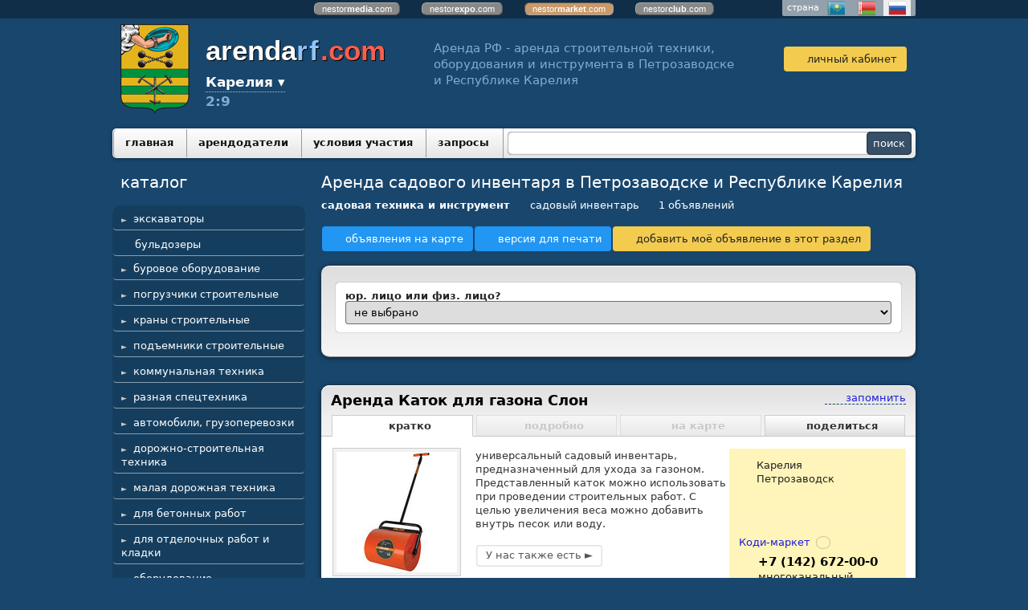

--- FILE ---
content_type: text/html; charset=utf-8
request_url: https://petrozavodsk.arendarf.com/index.pl?act=PRODUCTS&subj=sadovyj+inventarw
body_size: 10419
content:
<!DOCTYPE html>
<html lang=ru><head><meta charset="UTF-8">
<title>Аренда садового инвентаря в Петрозаводске и Республике Карелия </title>
<meta name=description content="Аренда в Петрозаводске и Республике Карелия">

<meta name=viewport content="width=device-width, initial-scale=1.0">
<link rel='shortcut icon' href=favicon.ico?v=16b9>
<link href=style.css?v=a85c rel=stylesheet>
<script src=js.js?v=6712 onload="window.ajax2({url:'index.pl?act=PERF&c='+window.perftest()+'&a='+window.detect()})" onerror="Sentry.captureException(new Error(`failed to load js.js`));"></script>
<base target="_self"><link rel=preconnect href=https://core.nestormedia.com/><link rel=canonical href="https://petrozavodsk.arendarf.com/index.pl?act=PRODUCTS&amp;subj=sadovyj+inventarw"><style>
:root {
--shop_img_width:px;
--P:#818fc5;
--P100:hsl(228 37% 100%); --onP100:#000;
--P99:hsl(228 37% 99%); --onP99:#000;
--P98:hsl(228 37% 98%); --onP98:#000;
--P97:hsl(228 37% 97%); --onP97:#000;
--P96:hsl(228 37% 96%); --onP96:#000;
--P95:hsl(228 37% 95%); --onP95:#000;
--P94:hsl(228 37% 94%); --onP94:#000;
--P93:hsl(228 37% 93%); --onP93:#000;
--P92:hsl(228 37% 92%); --onP92:#000;
--P91:hsl(228 37% 91%); --onP91:#000;
--P90:hsl(228 37% 90%); --onP90:#000;
--P89:hsl(228 37% 89%); --onP89:#000;
--P88:hsl(228 37% 88%); --onP88:#000;
--P87:hsl(228 37% 87%); --onP87:#000;
--P86:hsl(228 37% 86%); --onP86:#000;
--P85:hsl(228 37% 85%); --onP85:#000;
--P84:hsl(228 37% 84%); --onP84:#000;
--P83:hsl(228 37% 83%); --onP83:#000;
--P82:hsl(228 37% 82%); --onP82:#000;
--P81:hsl(228 37% 81%); --onP81:#000;
--P80:hsl(228 37% 80%); --onP80:#000;
--P79:hsl(228 37% 79%); --onP79:#000;
--P78:hsl(228 37% 78%); --onP78:#000;
--P77:hsl(228 37% 77%); --onP77:#000;
--P76:hsl(228 37% 76%); --onP76:#000;
--P75:hsl(228 37% 75%); --onP75:#000;
--P74:hsl(228 37% 74%); --onP74:#000;
--P73:hsl(228 37% 73%); --onP73:#000;
--P72:hsl(228 37% 72%); --onP72:#000;
--P71:hsl(228 37% 71%); --onP71:#000;
--P70:hsl(228 37% 70%); --onP70:#000;
--P69:hsl(228 37% 69%); --onP69:#000;
--P68:hsl(228 37% 68%); --onP68:#000;
--P67:hsl(228 37% 67%); --onP67:#000;
--P66:hsl(228 37% 66%); --onP66:#000;
--P65:hsl(228 37% 65%); --onP65:#000;
--P64:hsl(228 37% 64%); --onP64:#000;
--P63:hsl(228 37% 63%); --onP63:#000;
--P62:hsl(228 37% 62%); --onP62:#000;
--P61:hsl(228 37% 61%); --onP61:#000;
--P60:hsl(228 37% 60%); --onP60:#fff;
--P59:hsl(228 37% 59%); --onP59:#fff;
--P58:hsl(228 37% 58%); --onP58:#fff;
--P57:hsl(228 37% 57%); --onP57:#fff;
--P56:hsl(228 37% 56%); --onP56:#fff;
--P55:hsl(228 37% 55%); --onP55:#fff;
--P54:hsl(228 37% 54%); --onP54:#fff;
--P53:hsl(228 37% 53%); --onP53:#fff;
--P52:hsl(228 37% 52%); --onP52:#fff;
--P51:hsl(228 37% 51%); --onP51:#fff;
--P50:hsl(228 37% 50%); --onP50:#fff;
--P49:hsl(228 37% 49%); --onP49:#fff;
--P48:hsl(228 37% 48%); --onP48:#fff;
--P47:hsl(228 37% 47%); --onP47:#fff;
--P46:hsl(228 37% 46%); --onP46:#fff;
--P45:hsl(228 37% 45%); --onP45:#fff;
--P44:hsl(228 37% 44%); --onP44:#fff;
--P43:hsl(228 37% 43%); --onP43:#fff;
--P42:hsl(228 37% 42%); --onP42:#fff;
--P41:hsl(228 37% 41%); --onP41:#fff;
--P40:hsl(228 37% 40%); --onP40:#fff;
--P39:hsl(228 37% 39%); --onP39:#fff;
--P38:hsl(228 37% 38%); --onP38:#fff;
--P37:hsl(228 37% 37%); --onP37:#fff;
--P36:hsl(228 37% 36%); --onP36:#fff;
--P35:hsl(228 37% 35%); --onP35:#fff;
--P34:hsl(228 37% 34%); --onP34:#fff;
--P33:hsl(228 37% 33%); --onP33:#fff;
--P32:hsl(228 37% 32%); --onP32:#fff;
--P31:hsl(228 37% 31%); --onP31:#fff;
--P30:hsl(228 37% 30%); --onP30:#fff;
--P29:hsl(228 37% 29%); --onP29:#fff;
--P28:hsl(228 37% 28%); --onP28:#fff;
--P27:hsl(228 37% 27%); --onP27:#fff;
--P26:hsl(228 37% 26%); --onP26:#fff;
--P25:hsl(228 37% 25%); --onP25:#fff;
--P24:hsl(228 37% 24%); --onP24:#fff;
--P23:hsl(228 37% 23%); --onP23:#fff;
--P22:hsl(228 37% 22%); --onP22:#fff;
--P21:hsl(228 37% 21%); --onP21:#fff;
--P20:hsl(228 37% 20%); --onP20:#fff;
--P19:hsl(228 37% 19%); --onP19:#fff;
--P18:hsl(228 37% 18%); --onP18:#fff;
--P17:hsl(228 37% 17%); --onP17:#fff;
--P16:hsl(228 37% 16%); --onP16:#fff;
--P15:hsl(228 37% 15%); --onP15:#fff;
--P14:hsl(228 37% 14%); --onP14:#fff;
--P13:hsl(228 37% 13%); --onP13:#fff;
--P12:hsl(228 37% 12%); --onP12:#fff;
--P11:hsl(228 37% 11%); --onP11:#fff;
--P10:hsl(228 37% 10%); --onP10:#fff;
--P9:hsl(228 37% 9%); --onP9:#fff;
--P8:hsl(228 37% 8%); --onP8:#fff;
--P7:hsl(228 37% 7%); --onP7:#fff;
--P6:hsl(228 37% 6%); --onP6:#fff;
--P5:hsl(228 37% 5%); --onP5:#fff;
--P4:hsl(228 37% 4%); --onP4:#fff;
--P3:hsl(228 37% 3%); --onP3:#fff;
--P2:hsl(228 37% 2%); --onP2:#fff;
--P1:hsl(228 37% 1%); --onP1:#fff;
--P0:hsl(228 37% 0%); --onP0:#fff;
--S:#000000;
--S100:hsl(0 0% 100%); --onS100:#000;
--S99:hsl(0 0% 99%); --onS99:#000;
--S98:hsl(0 0% 98%); --onS98:#000;
--S97:hsl(0 0% 97%); --onS97:#000;
--S96:hsl(0 0% 96%); --onS96:#000;
--S95:hsl(0 0% 95%); --onS95:#000;
--S94:hsl(0 0% 94%); --onS94:#000;
--S93:hsl(0 0% 93%); --onS93:#000;
--S92:hsl(0 0% 92%); --onS92:#000;
--S91:hsl(0 0% 91%); --onS91:#000;
--S90:hsl(0 0% 90%); --onS90:#000;
--S89:hsl(0 0% 89%); --onS89:#000;
--S88:hsl(0 0% 88%); --onS88:#000;
--S87:hsl(0 0% 87%); --onS87:#000;
--S86:hsl(0 0% 86%); --onS86:#000;
--S85:hsl(0 0% 85%); --onS85:#000;
--S84:hsl(0 0% 84%); --onS84:#000;
--S83:hsl(0 0% 83%); --onS83:#000;
--S82:hsl(0 0% 82%); --onS82:#000;
--S81:hsl(0 0% 81%); --onS81:#000;
--S80:hsl(0 0% 80%); --onS80:#000;
--S79:hsl(0 0% 79%); --onS79:#000;
--S78:hsl(0 0% 78%); --onS78:#000;
--S77:hsl(0 0% 77%); --onS77:#000;
--S76:hsl(0 0% 76%); --onS76:#000;
--S75:hsl(0 0% 75%); --onS75:#000;
--S74:hsl(0 0% 74%); --onS74:#000;
--S73:hsl(0 0% 73%); --onS73:#000;
--S72:hsl(0 0% 72%); --onS72:#000;
--S71:hsl(0 0% 71%); --onS71:#000;
--S70:hsl(0 0% 70%); --onS70:#000;
--S69:hsl(0 0% 69%); --onS69:#000;
--S68:hsl(0 0% 68%); --onS68:#000;
--S67:hsl(0 0% 67%); --onS67:#000;
--S66:hsl(0 0% 66%); --onS66:#000;
--S65:hsl(0 0% 65%); --onS65:#000;
--S64:hsl(0 0% 64%); --onS64:#000;
--S63:hsl(0 0% 63%); --onS63:#000;
--S62:hsl(0 0% 62%); --onS62:#000;
--S61:hsl(0 0% 61%); --onS61:#000;
--S60:hsl(0 0% 60%); --onS60:#fff;
--S59:hsl(0 0% 59%); --onS59:#fff;
--S58:hsl(0 0% 58%); --onS58:#fff;
--S57:hsl(0 0% 57%); --onS57:#fff;
--S56:hsl(0 0% 56%); --onS56:#fff;
--S55:hsl(0 0% 55%); --onS55:#fff;
--S54:hsl(0 0% 54%); --onS54:#fff;
--S53:hsl(0 0% 53%); --onS53:#fff;
--S52:hsl(0 0% 52%); --onS52:#fff;
--S51:hsl(0 0% 51%); --onS51:#fff;
--S50:hsl(0 0% 50%); --onS50:#fff;
--S49:hsl(0 0% 49%); --onS49:#fff;
--S48:hsl(0 0% 48%); --onS48:#fff;
--S47:hsl(0 0% 47%); --onS47:#fff;
--S46:hsl(0 0% 46%); --onS46:#fff;
--S45:hsl(0 0% 45%); --onS45:#fff;
--S44:hsl(0 0% 44%); --onS44:#fff;
--S43:hsl(0 0% 43%); --onS43:#fff;
--S42:hsl(0 0% 42%); --onS42:#fff;
--S41:hsl(0 0% 41%); --onS41:#fff;
--S40:hsl(0 0% 40%); --onS40:#fff;
--S39:hsl(0 0% 39%); --onS39:#fff;
--S38:hsl(0 0% 38%); --onS38:#fff;
--S37:hsl(0 0% 37%); --onS37:#fff;
--S36:hsl(0 0% 36%); --onS36:#fff;
--S35:hsl(0 0% 35%); --onS35:#fff;
--S34:hsl(0 0% 34%); --onS34:#fff;
--S33:hsl(0 0% 33%); --onS33:#fff;
--S32:hsl(0 0% 32%); --onS32:#fff;
--S31:hsl(0 0% 31%); --onS31:#fff;
--S30:hsl(0 0% 30%); --onS30:#fff;
--S29:hsl(0 0% 29%); --onS29:#fff;
--S28:hsl(0 0% 28%); --onS28:#fff;
--S27:hsl(0 0% 27%); --onS27:#fff;
--S26:hsl(0 0% 26%); --onS26:#fff;
--S25:hsl(0 0% 25%); --onS25:#fff;
--S24:hsl(0 0% 24%); --onS24:#fff;
--S23:hsl(0 0% 23%); --onS23:#fff;
--S22:hsl(0 0% 22%); --onS22:#fff;
--S21:hsl(0 0% 21%); --onS21:#fff;
--S20:hsl(0 0% 20%); --onS20:#fff;
--S19:hsl(0 0% 19%); --onS19:#fff;
--S18:hsl(0 0% 18%); --onS18:#fff;
--S17:hsl(0 0% 17%); --onS17:#fff;
--S16:hsl(0 0% 16%); --onS16:#fff;
--S15:hsl(0 0% 15%); --onS15:#fff;
--S14:hsl(0 0% 14%); --onS14:#fff;
--S13:hsl(0 0% 13%); --onS13:#fff;
--S12:hsl(0 0% 12%); --onS12:#fff;
--S11:hsl(0 0% 11%); --onS11:#fff;
--S10:hsl(0 0% 10%); --onS10:#fff;
--S9:hsl(0 0% 9%); --onS9:#fff;
--S8:hsl(0 0% 8%); --onS8:#fff;
--S7:hsl(0 0% 7%); --onS7:#fff;
--S6:hsl(0 0% 6%); --onS6:#fff;
--S5:hsl(0 0% 5%); --onS5:#fff;
--S4:hsl(0 0% 4%); --onS4:#fff;
--S3:hsl(0 0% 3%); --onS3:#fff;
--S2:hsl(0 0% 2%); --onS2:#fff;
--S1:hsl(0 0% 1%); --onS1:#fff;
--S0:hsl(0 0% 0%); --onS0:#fff;
--N:#bbbcda;
--N100:hsl(238 30% 100%); --onN100:#000;
--N99:hsl(238 30% 99%); --onN99:#000;
--N98:hsl(238 30% 98%); --onN98:#000;
--N97:hsl(238 30% 97%); --onN97:#000;
--N96:hsl(238 30% 96%); --onN96:#000;
--N95:hsl(238 30% 95%); --onN95:#000;
--N94:hsl(238 30% 94%); --onN94:#000;
--N93:hsl(238 30% 93%); --onN93:#000;
--N92:hsl(238 30% 92%); --onN92:#000;
--N91:hsl(238 30% 91%); --onN91:#000;
--N90:hsl(238 30% 90%); --onN90:#000;
--N89:hsl(238 30% 89%); --onN89:#000;
--N88:hsl(238 30% 88%); --onN88:#000;
--N87:hsl(238 30% 87%); --onN87:#000;
--N86:hsl(238 30% 86%); --onN86:#000;
--N85:hsl(238 30% 85%); --onN85:#000;
--N84:hsl(238 30% 84%); --onN84:#000;
--N83:hsl(238 30% 83%); --onN83:#000;
--N82:hsl(238 30% 82%); --onN82:#000;
--N81:hsl(238 30% 81%); --onN81:#000;
--N80:hsl(238 30% 80%); --onN80:#000;
--N79:hsl(238 30% 79%); --onN79:#000;
--N78:hsl(238 30% 78%); --onN78:#000;
--N77:hsl(238 30% 77%); --onN77:#000;
--N76:hsl(238 30% 76%); --onN76:#000;
--N75:hsl(238 30% 75%); --onN75:#000;
--N74:hsl(238 30% 74%); --onN74:#000;
--N73:hsl(238 30% 73%); --onN73:#000;
--N72:hsl(238 30% 72%); --onN72:#000;
--N71:hsl(238 30% 71%); --onN71:#000;
--N70:hsl(238 30% 70%); --onN70:#000;
--N69:hsl(238 30% 69%); --onN69:#000;
--N68:hsl(238 30% 68%); --onN68:#000;
--N67:hsl(238 30% 67%); --onN67:#000;
--N66:hsl(238 30% 66%); --onN66:#000;
--N65:hsl(238 30% 65%); --onN65:#000;
--N64:hsl(238 30% 64%); --onN64:#000;
--N63:hsl(238 30% 63%); --onN63:#000;
--N62:hsl(238 30% 62%); --onN62:#000;
--N61:hsl(238 30% 61%); --onN61:#000;
--N60:hsl(238 30% 60%); --onN60:#fff;
--N59:hsl(238 30% 59%); --onN59:#fff;
--N58:hsl(238 30% 58%); --onN58:#fff;
--N57:hsl(238 30% 57%); --onN57:#fff;
--N56:hsl(238 30% 56%); --onN56:#fff;
--N55:hsl(238 30% 55%); --onN55:#fff;
--N54:hsl(238 30% 54%); --onN54:#fff;
--N53:hsl(238 30% 53%); --onN53:#fff;
--N52:hsl(238 30% 52%); --onN52:#fff;
--N51:hsl(238 30% 51%); --onN51:#fff;
--N50:hsl(238 30% 50%); --onN50:#fff;
--N49:hsl(238 30% 49%); --onN49:#fff;
--N48:hsl(238 30% 48%); --onN48:#fff;
--N47:hsl(238 30% 47%); --onN47:#fff;
--N46:hsl(238 30% 46%); --onN46:#fff;
--N45:hsl(238 30% 45%); --onN45:#fff;
--N44:hsl(238 30% 44%); --onN44:#fff;
--N43:hsl(238 30% 43%); --onN43:#fff;
--N42:hsl(238 30% 42%); --onN42:#fff;
--N41:hsl(238 30% 41%); --onN41:#fff;
--N40:hsl(238 30% 40%); --onN40:#fff;
--N39:hsl(238 30% 39%); --onN39:#fff;
--N38:hsl(238 30% 38%); --onN38:#fff;
--N37:hsl(238 30% 37%); --onN37:#fff;
--N36:hsl(238 30% 36%); --onN36:#fff;
--N35:hsl(238 30% 35%); --onN35:#fff;
--N34:hsl(238 30% 34%); --onN34:#fff;
--N33:hsl(238 30% 33%); --onN33:#fff;
--N32:hsl(238 30% 32%); --onN32:#fff;
--N31:hsl(238 30% 31%); --onN31:#fff;
--N30:hsl(238 30% 30%); --onN30:#fff;
--N29:hsl(238 30% 29%); --onN29:#fff;
--N28:hsl(238 30% 28%); --onN28:#fff;
--N27:hsl(238 30% 27%); --onN27:#fff;
--N26:hsl(238 30% 26%); --onN26:#fff;
--N25:hsl(238 30% 25%); --onN25:#fff;
--N24:hsl(238 30% 24%); --onN24:#fff;
--N23:hsl(238 30% 23%); --onN23:#fff;
--N22:hsl(238 30% 22%); --onN22:#fff;
--N21:hsl(238 30% 21%); --onN21:#fff;
--N20:hsl(238 30% 20%); --onN20:#fff;
--N19:hsl(238 30% 19%); --onN19:#fff;
--N18:hsl(238 30% 18%); --onN18:#fff;
--N17:hsl(238 30% 17%); --onN17:#fff;
--N16:hsl(238 30% 16%); --onN16:#fff;
--N15:hsl(238 30% 15%); --onN15:#fff;
--N14:hsl(238 30% 14%); --onN14:#fff;
--N13:hsl(238 30% 13%); --onN13:#fff;
--N12:hsl(238 30% 12%); --onN12:#fff;
--N11:hsl(238 30% 11%); --onN11:#fff;
--N10:hsl(238 30% 10%); --onN10:#fff;
--N9:hsl(238 30% 9%); --onN9:#fff;
--N8:hsl(238 30% 8%); --onN8:#fff;
--N7:hsl(238 30% 7%); --onN7:#fff;
--N6:hsl(238 30% 6%); --onN6:#fff;
--N5:hsl(238 30% 5%); --onN5:#fff;
--N4:hsl(238 30% 4%); --onN4:#fff;
--N3:hsl(238 30% 3%); --onN3:#fff;
--N2:hsl(238 30% 2%); --onN2:#fff;
--N1:hsl(238 30% 1%); --onN1:#fff;
--N0:hsl(238 30% 0%); --onN0:#fff;

}
</style></head>

<body class="coredesktop" id=zz>

<div id=zm>
	<div class=tm-adapt style="padding-left:20px;padding-right:40px" onclick="adaptsw()">x</div>
</div>

<div id=zc><div id=adapt-glass onclick="adaptsw()"></div>
<div class="tm-adapt btn--guest" onclick="adaptsw()">≡ каталог</div>


<style>
.cycle {position:absolute;width:100%}
.cycle,.cycle a  {background:rgba(0,0,0,0.35);font-family:Arial,sans-serif;font-size:8pt;text-align:center;}
.cycle a {display:inline-block;background:#888;border:1px outset #aaa;text-decoration:none;color:#fff;margin:1px 12px 2px 12px;border-radius:6px;padding:0px 9px;}
.cycle a.a,.cycle a.a:hover {border:1px inset #aaa;background:#c9996a !important}
.cycle a:hover {background:#bbb !important;}
@media screen and (max-width: 320px) {.cycle a {width:100%;border-radius:0px;}}
</style>
<div class='cycle adapthide'>
<div style="padding:2px 0px 2px 0px;">
<a href=http://nestormedia.com/>nestor<b>media</b>.com</a>
<a href=http://nestorexpo.com/> nestor<b>expo</b>.com</a>
<a href=http://nestormarket.com/ class=a>nestor<b>market</b>.com</a>
<a href=http://nestorclub.com/>nestor<b>club</b>.com</a>
</div></div>

<div class=width><div class=countryswitch>страна
<a href=http://arendakz.com/><div class=countryswitch-flag style="background-position:-72px 0" alt='Казахстан'></div></a>
<a href=http://belarenda.com/><div class=countryswitch-flag alt='Беларусь'></div></a>
<a href=http://arendarf.com/  class=active><div class=countryswitch-flag style="background-position:-48px " alt='Россия'></div></a>
</div></div>


<div class=width style=overflow:visible>
<div class=head>
<!-- <div style=position:relative><img src=img/newyear/c10.png?v=41d3 style=position:absolute;left:0;transform:translate(-120%,-7px)></div> -->

<div class=head__emblem style="flex:0 1 auto"><a href=/ class=dn><img class=regionemblem src=img/emblem/petrozavodsk.png?ver=7></a></div>

<div class=head__item id=head__logo style="flex:0 1 auto;">
<a href=/ class=dn>
<div style='text-shadow:1px 1px 0px #000, 0 0 0px #000;'>
<span style="font-weight:bold;font-family:Arial;font-size:26pt;color:#fff;">arenda<span style=color:#8dc5ff;letter-spacing:2px;>rf</span><span style=color:#f9604c>.com</span></span>
</div>
</a>

<div class=head__regionsw>
<div class=regionsw>
<div class=regionsw__screen></div>
<div class=regionsw__dropdown>
Карелия ▾
<div class=regionsw__list><a class=regionsw__listitem href=https://arendarf.com/?redir=1>вся Россия</a><a class=regionsw__listitem href=https://majkop.arendarf.com/?redir=1>Адыгея</a><a class=regionsw__listitem href=https://gornoaltaysk.arendarf.com/?redir=1>Алтай</a><a class=regionsw__listitem href=https://barnaul.arendarf.com/?redir=1>Алтайский край</a><a class=regionsw__listitem href=https://amur.arendarf.com/?redir=1>Амурская область</a><a class=regionsw__listitem href=https://arhangelsk.arendarf.com/?redir=1>Архангельская область</a><a class=regionsw__listitem href=https://astrahan.arendarf.com/?redir=1>Астраханская область</a><a class=regionsw__listitem href=https://ufa.arendarf.com/?redir=1>Башкортостан</a><a class=regionsw__listitem href=https://belgorod.arendarf.com/?redir=1>Белгородская область</a><a class=regionsw__listitem href=https://bryansk.arendarf.com/?redir=1>Брянская область</a><a class=regionsw__listitem href=https://ulan-ude.arendarf.com/?redir=1>Бурятия</a><a class=regionsw__listitem href=https://vladimir.arendarf.com/?redir=1>Владимирская область</a><a class=regionsw__listitem href=https://volgograd.arendarf.com/?redir=1>Волгоградская область</a><a class=regionsw__listitem href=https://vologda.arendarf.com/?redir=1>Вологодская область</a><a class=regionsw__listitem href=https://voronezh.arendarf.com/?redir=1>Воронежская область</a><a class=regionsw__listitem href=https://dagestan.arendarf.com/?redir=1>Дагестан</a><a class=regionsw__listitem href=https://chita.arendarf.com/?redir=1>Забайкальский край</a><a class=regionsw__listitem href=https://ivanovo.arendarf.com/?redir=1>Ивановская область</a><a class=regionsw__listitem href=https://irkutsk.arendarf.com/?redir=1>Иркутская область</a><a class=regionsw__listitem href=https://kaliningrad.arendarf.com/?redir=1>Калининградская область</a><a class=regionsw__listitem href=https://elista.arendarf.com/?redir=1>Калмыкия</a><a class=regionsw__listitem href=https://kaluga.arendarf.com/?redir=1>Калужская область</a><a class=regionsw__listitem href=https://kamchatka.arendarf.com/?redir=1>Камчатский край</a><a class=regionsw__listitem href=https://petrozavodsk.arendarf.com/?redir=1>Карелия</a><a class=regionsw__listitem href=https://kemerovo.arendarf.com/?redir=1>Кемеровская область</a><a class=regionsw__listitem href=https://kirov.arendarf.com/?redir=1>Кировская область</a><a class=regionsw__listitem href=https://komi.arendarf.com/?redir=1>Коми</a><a class=regionsw__listitem href=https://kostroma.arendarf.com/?redir=1>Костромская область</a><a class=regionsw__listitem href=https://krasnodar.arendarf.com/?redir=1>Краснодарский край</a><a class=regionsw__listitem href=https://krasnoyarsk.arendarf.com/?redir=1>Красноярский край</a><a class=regionsw__listitem href=https://crimea.arendarf.com/?redir=1>Крым</a><a class=regionsw__listitem href=https://kurgan.arendarf.com/?redir=1>Курганская область</a><a class=regionsw__listitem href=https://kursk.arendarf.com/?redir=1>Курская область</a><a class=regionsw__listitem href=https://spb.arendarf.com/?redir=1>Ленинградская область</a><a class=regionsw__listitem href=https://lipetsk.arendarf.com/?redir=1>Липецкая область</a><a class=regionsw__listitem href=https://magadan.arendarf.com/?redir=1>Магаданская область</a><a class=regionsw__listitem href=https://joshkar-ola.arendarf.com/?redir=1>Марий Эл</a><a class=regionsw__listitem href=https://saransk.arendarf.com/?redir=1>Мордовия</a><a class=regionsw__listitem href=https://msk.arendarf.com/?redir=1>Московская область</a><a class=regionsw__listitem href=https://murmansk.arendarf.com/?redir=1>Мурманская область</a><a class=regionsw__listitem href=https://nnovgorod.arendarf.com/?redir=1>Нижегородская область</a><a class=regionsw__listitem href=https://novgorod.arendarf.com/?redir=1>Новгородская область</a><a class=regionsw__listitem href=https://novosibirsk.arendarf.com/?redir=1>Новосибирская область</a><a class=regionsw__listitem href=https://omsk.arendarf.com/?redir=1>Омская область</a><a class=regionsw__listitem href=https://orenburg.arendarf.com/?redir=1>Оренбургская область</a><a class=regionsw__listitem href=https://orel.arendarf.com/?redir=1>Орловская область</a><a class=regionsw__listitem href=https://penza.arendarf.com/?redir=1>Пензенская область</a><a class=regionsw__listitem href=https://perm.arendarf.com/?redir=1>Пермский край</a><a class=regionsw__listitem href=https://vladivostok.arendarf.com/?redir=1>Приморский край</a><a class=regionsw__listitem href=https://pskov.arendarf.com/?redir=1>Псковская область</a><a class=regionsw__listitem href=https://rostov.arendarf.com/?redir=1>Ростовская область</a><a class=regionsw__listitem href=https://ryazan.arendarf.com/?redir=1>Рязанская область</a><a class=regionsw__listitem href=https://samara.arendarf.com/?redir=1>Самарская область</a><a class=regionsw__listitem href=https://saratov.arendarf.com/?redir=1>Саратовская область</a><a class=regionsw__listitem href=https://sakhalin.arendarf.com/?redir=1>Сахалинская область</a><a class=regionsw__listitem href=https://ekaterinburg.arendarf.com/?redir=1>Свердловская область</a><a class=regionsw__listitem href=https://smolensk.arendarf.com/?redir=1>Смоленская область</a><a class=regionsw__listitem href=https://stavropol.arendarf.com/?redir=1>Ставропольский край</a><a class=regionsw__listitem href=https://tambov.arendarf.com/?redir=1>Тамбовская область</a><a class=regionsw__listitem href=https://kazan.arendarf.com/?redir=1>Татарстан</a><a class=regionsw__listitem href=https://tver.arendarf.com/?redir=1>Тверская область</a><a class=regionsw__listitem href=https://tomsk.arendarf.com/?redir=1>Томская область</a><a class=regionsw__listitem href=https://tula.arendarf.com/?redir=1>Тульская область</a><a class=regionsw__listitem href=https://tyumen.arendarf.com/?redir=1>Тюменская область</a><a class=regionsw__listitem href=https://izhevsk.arendarf.com/?redir=1>Удмуртия</a><a class=regionsw__listitem href=https://ulyanovsk.arendarf.com/?redir=1>Ульяновская область</a><a class=regionsw__listitem href=https://habarovsk.arendarf.com/?redir=1>Хабаровский край</a><a class=regionsw__listitem href=https://abakan.arendarf.com/?redir=1>Хакасия</a><a class=regionsw__listitem href=https://chelyabinsk.arendarf.com/?redir=1>Челябинская область</a><a class=regionsw__listitem href=https://chechnya.arendarf.com/?redir=1>Чечня</a><a class=regionsw__listitem href=https://chuvashiya.arendarf.com/?redir=1>Чувашия</a><a class=regionsw__listitem href=https://yakutsk.arendarf.com/?redir=1>Якутия</a><a class=regionsw__listitem href=https://yaroslavl.arendarf.com/?redir=1>Ярославская область</a></div>
</div>
<br>2:9
</div>
</div>


</div>

<div class=head__item style="flex:1 1 0;">
<div class=adapthide style="margin:10px 60px;font-size:11pt;color:#81abd5;line-height:1.4">Аренда РФ - аренда строительной техники, оборудования и инструмента в Петрозаводске и Республике Карелия</div>
</div>

<div class='head__item adminmenu' style='text-align:center;'>
<div class=admt>&nbsp;</div>
<a class='btn btn--user icon-user' href=index.pl?act=LOGIN>личный кабинет</a></div>
</div>
</div>



<div class='width gr3' style="border-radius:5px;box-shadow:0px 1px 5px rgba(0,0,0,0.4);display:flex">
<div style="flex:1 1 auto"><table id=tm><tr>
<td><a href=/>главная</a>
<td><a href=index.pl?act=USERS>арендодатели</a>
<td><a href=index.pl?act=DOCS&var=ASKLOGIN>условия участия</a>
<td><a href=tender.pl>запросы</a>

<td id=fav>
</table></div>
<form class=search action=search.pl><input type=search name=string value=''><input type=submit value=поиск></form>
</div>


<div class='width mainflex'>
<div class=lmenu  id=lmenu style="flex:0 0 260px">
<div class=catalogue>
<div class=t>каталог</div>
<table class=menu width=100%><tr><td><tr><td ><a href='index.pl?act=C&c=%D1%8D%D0%BA%D1%81%D0%BA%D0%B0%D0%B2%D0%B0%D1%82%D0%BE%D1%80%D1%8B' onclick="document.getElementById('submenu1').classList.toggle('submenu--s');this.parentNode.classList.toggle('s');return false">экскаваторы</a>
<tr><td class=menu__subtd><table class='submenu' id=submenu1><tr><td><a href=index.pl?act=PRODUCTS&subj=eeekskavatory+gusenichnye>экскаваторы гусеничные</a>
<tr><td><a href=index.pl?act=PRODUCTS&subj=eeekskavatory+kolesnye>экскаваторы колесные</a>
<tr><td><a href=index.pl?act=PRODUCTS&subj=eeekskavatory+cepnye>экскаваторы цепные</a>
<tr><td><a href=index.pl?act=PRODUCTS&subj=mini-eeekskavatory>мини-экскаваторы</a>
<tr><td><a href=index.pl?act=PRODUCTS&subj=eeekskavatory-pogruzchiki>экскаваторы-погрузчики</a>
<tr><td class='submenu__delim'><a class='submenu__all' href='index.pl?act=C&c=%D1%8D%D0%BA%D1%81%D0%BA%D0%B0%D0%B2%D0%B0%D1%82%D0%BE%D1%80%D1%8B' data-from=cat-viewall>смотреть все</a></table><tr><td ><a class=menu__one href='index.pl?act=PRODUCTS&subj=bulwdozery'>бульдозеры</a><tr><td ><a href='index.pl?act=C&c=%D0%B1%D1%83%D1%80%D0%BE%D0%B2%D0%BE%D0%B5%20%D0%BE%D0%B1%D0%BE%D1%80%D1%83%D0%B4%D0%BE%D0%B2%D0%B0%D0%BD%D0%B8%D0%B5' onclick="document.getElementById('submenu3').classList.toggle('submenu--s');this.parentNode.classList.toggle('s');return false">буровое оборудование</a>
<tr><td class=menu__subtd><table class='submenu' id=submenu3><tr><td><a href=index.pl?act=PRODUCTS&subj=ustanovki+vertikalwnogo+bureniya>установки вертикального бурения</a>
<tr><td><a href=index.pl?act=PRODUCTS&subj=ustanovki+gorizontalwnogo+bureniya>установки горизонтального бурения</a>
<tr><td><a href=index.pl?act=PRODUCTS&subj=benzobury>бензобуры</a>
<tr><td class='submenu__delim'><a class='submenu__all' href='index.pl?act=C&c=%D0%B1%D1%83%D1%80%D0%BE%D0%B2%D0%BE%D0%B5%20%D0%BE%D0%B1%D0%BE%D1%80%D1%83%D0%B4%D0%BE%D0%B2%D0%B0%D0%BD%D0%B8%D0%B5' data-from=cat-viewall>смотреть все</a></table><tr><td ><a href='index.pl?act=C&c=%D0%BF%D0%BE%D0%B3%D1%80%D1%83%D0%B7%D1%87%D0%B8%D0%BA%D0%B8%20%D1%81%D1%82%D1%80%D0%BE%D0%B8%D1%82%D0%B5%D0%BB%D1%8C%D0%BD%D1%8B%D0%B5' onclick="document.getElementById('submenu4').classList.toggle('submenu--s');this.parentNode.classList.toggle('s');return false">погрузчики строительные</a>
<tr><td class=menu__subtd><table class='submenu' id=submenu4><tr><td><a href=index.pl?act=PRODUCTS&subj=pogruzchiki+frontalwnye>погрузчики фронтальные</a>
<tr><td><a href=index.pl?act=PRODUCTS&subj=mini-pogruzchiki>мини-погрузчики</a>
<tr><td class='submenu__delim'><a class='submenu__all' href='index.pl?act=C&c=%D0%BF%D0%BE%D0%B3%D1%80%D1%83%D0%B7%D1%87%D0%B8%D0%BA%D0%B8%20%D1%81%D1%82%D1%80%D0%BE%D0%B8%D1%82%D0%B5%D0%BB%D1%8C%D0%BD%D1%8B%D0%B5' data-from=cat-viewall>смотреть все</a></table><tr><td ><a href='index.pl?act=C&c=%D0%BA%D1%80%D0%B0%D0%BD%D1%8B%20%D1%81%D1%82%D1%80%D0%BE%D0%B8%D1%82%D0%B5%D0%BB%D1%8C%D0%BD%D1%8B%D0%B5' onclick="document.getElementById('submenu5').classList.toggle('submenu--s');this.parentNode.classList.toggle('s');return false">краны строительные</a>
<tr><td class=menu__subtd><table class='submenu' id=submenu5><tr><td><a href=index.pl?act=PRODUCTS&subj=avtokrany>автокраны</a>
<tr><td><a href=index.pl?act=PRODUCTS&subj=avtokrany+ot+50t>автокраны от 50т</a>
<tr><td><a href=index.pl?act=PRODUCTS&subj=bashennye+krany>башенные краны</a>
</table><tr><td ><a href='index.pl?act=C&c=%D0%BF%D0%BE%D0%B4%D1%8A%D0%B5%D0%BC%D0%BD%D0%B8%D0%BA%D0%B8%20%D1%81%D1%82%D1%80%D0%BE%D0%B8%D1%82%D0%B5%D0%BB%D1%8C%D0%BD%D1%8B%D0%B5' onclick="document.getElementById('submenu6').classList.toggle('submenu--s');this.parentNode.classList.toggle('s');return false">подъемники строительные</a>
<tr><td class=menu__subtd><table class='submenu' id=submenu6><tr><td><a href=index.pl?act=PRODUCTS&subj=avtovyshki>автовышки</a>
<tr><td><a href=index.pl?act=PRODUCTS&subj=podqemniki+nozhnichnye>подъемники ножничные</a>
<tr><td><a href=index.pl?act=PRODUCTS&subj=podqemniki+pricepnye+kolenchatye>подъемники прицепные коленчатые</a>
<tr><td><a href=index.pl?act=PRODUCTS&subj=podqemniki+samohodnye+kolenchatye>подъемники самоходные коленчатые</a>
<tr><td><a href=index.pl?act=PRODUCTS&subj=fasadnye+podqemniki>фасадные подъемники</a>
<tr><td><a href=index.pl?act=PRODUCTS&subj=stroitelwnye+lyulwki>строительные люльки</a>
<tr><td class='submenu__delim'><a class='submenu__all' href='index.pl?act=C&c=%D0%BF%D0%BE%D0%B4%D1%8A%D0%B5%D0%BC%D0%BD%D0%B8%D0%BA%D0%B8%20%D1%81%D1%82%D1%80%D0%BE%D0%B8%D1%82%D0%B5%D0%BB%D1%8C%D0%BD%D1%8B%D0%B5' data-from=cat-viewall>смотреть все</a></table><tr><td ><a href='index.pl?act=C&c=%D0%BA%D0%BE%D0%BC%D0%BC%D1%83%D0%BD%D0%B0%D0%BB%D1%8C%D0%BD%D0%B0%D1%8F%20%D1%82%D0%B5%D1%85%D0%BD%D0%B8%D0%BA%D0%B0' onclick="document.getElementById('submenu7').classList.toggle('submenu--s');this.parentNode.classList.toggle('s');return false">коммунальная техника</a>
<tr><td class=menu__subtd><table class='submenu' id=submenu7><tr><td><a href=index.pl?act=PRODUCTS&subj=ilososnye+mashiny>илососные машины</a>
<tr><td class='submenu__delim'><a class='submenu__all' href='index.pl?act=C&c=%D0%BA%D0%BE%D0%BC%D0%BC%D1%83%D0%BD%D0%B0%D0%BB%D1%8C%D0%BD%D0%B0%D1%8F%20%D1%82%D0%B5%D1%85%D0%BD%D0%B8%D0%BA%D0%B0' data-from=cat-viewall>смотреть все</a></table><tr><td ><a href='index.pl?act=C&c=%D1%80%D0%B0%D0%B7%D0%BD%D0%B0%D1%8F%20%D1%81%D0%BF%D0%B5%D1%86%D1%82%D0%B5%D1%85%D0%BD%D0%B8%D0%BA%D0%B0' onclick="document.getElementById('submenu8').classList.toggle('submenu--s');this.parentNode.classList.toggle('s');return false">разная спецтехника</a>
<tr><td class=menu__subtd><table class='submenu' id=submenu8><tr><td><a href=index.pl?act=PRODUCTS&subj=svaebojnye+ustanovki>сваебойные установки</a>
<tr><td><a href=index.pl?act=PRODUCTS&subj=gidromoloty>гидромолоты</a>
<tr><td class='submenu__delim'><a class='submenu__all' href='index.pl?act=C&c=%D1%80%D0%B0%D0%B7%D0%BD%D0%B0%D1%8F%20%D1%81%D0%BF%D0%B5%D1%86%D1%82%D0%B5%D1%85%D0%BD%D0%B8%D0%BA%D0%B0' data-from=cat-viewall>смотреть все</a></table><tr><td ><a href='index.pl?act=C&c=%D0%B0%D0%B2%D1%82%D0%BE%D0%BC%D0%BE%D0%B1%D0%B8%D0%BB%D0%B8%2C%20%D0%B3%D1%80%D1%83%D0%B7%D0%BE%D0%BF%D0%B5%D1%80%D0%B5%D0%B2%D0%BE%D0%B7%D0%BA%D0%B8' onclick="document.getElementById('submenu9').classList.toggle('submenu--s');this.parentNode.classList.toggle('s');return false">автомобили, грузоперевозки</a>
<tr><td class=menu__subtd><table class='submenu' id=submenu9><tr><td><a href=index.pl?act=PRODUCTS&subj=samosvaly>самосвалы</a>
<tr><td><a href=index.pl?act=PRODUCTS&subj=dlinnomery>длинномеры</a>
<tr><td><a href=index.pl?act=PRODUCTS&subj=nizkoramnye+platformy>низкорамные платформы</a>
<tr><td><a href=index.pl?act=PRODUCTS&subj=eeevakuatory>эвакуаторы</a>
<tr><td><a href=index.pl?act=PRODUCTS&subj=gidromanipulyatory>гидроманипуляторы</a>
<tr><td><a href=index.pl?act=PRODUCTS&subj=benzovozy>бензовозы</a>
<tr><td><a href=index.pl?act=PRODUCTS&subj=lesovozy>лесовозы</a>
<tr><td class='submenu__delim'><a class='submenu__all' href='index.pl?act=C&c=%D0%B0%D0%B2%D1%82%D0%BE%D0%BC%D0%BE%D0%B1%D0%B8%D0%BB%D0%B8%2C%20%D0%B3%D1%80%D1%83%D0%B7%D0%BE%D0%BF%D0%B5%D1%80%D0%B5%D0%B2%D0%BE%D0%B7%D0%BA%D0%B8' data-from=cat-viewall>смотреть все</a></table><tr><td ><a href='index.pl?act=C&c=%D0%B4%D0%BE%D1%80%D0%BE%D0%B6%D0%BD%D0%BE-%D1%81%D1%82%D1%80%D0%BE%D0%B8%D1%82%D0%B5%D0%BB%D1%8C%D0%BD%D0%B0%D1%8F%20%D1%82%D0%B5%D1%85%D0%BD%D0%B8%D0%BA%D0%B0' onclick="document.getElementById('submenu10').classList.toggle('submenu--s');this.parentNode.classList.toggle('s');return false">дорожно-строительная техника</a>
<tr><td class=menu__subtd><table class='submenu' id=submenu10><tr><td><a href=index.pl?act=PRODUCTS&subj=katki+gruntovye>катки грунтовые</a>
<tr><td><a href=index.pl?act=PRODUCTS&subj=katki+dorozhnye>катки дорожные</a>
<tr><td><a href=index.pl?act=PRODUCTS&subj=katki+tandemnye>катки тандемные</a>
<tr><td><a href=index.pl?act=PRODUCTS&subj=avtogrejdery>автогрейдеры</a>
<tr><td class='submenu__delim'><a class='submenu__all' href='index.pl?act=C&c=%D0%B4%D0%BE%D1%80%D0%BE%D0%B6%D0%BD%D0%BE-%D1%81%D1%82%D1%80%D0%BE%D0%B8%D1%82%D0%B5%D0%BB%D1%8C%D0%BD%D0%B0%D1%8F%20%D1%82%D0%B5%D1%85%D0%BD%D0%B8%D0%BA%D0%B0' data-from=cat-viewall>смотреть все</a></table><tr><td ><a href='index.pl?act=C&c=%D0%BC%D0%B0%D0%BB%D0%B0%D1%8F%20%D0%B4%D0%BE%D1%80%D0%BE%D0%B6%D0%BD%D0%B0%D1%8F%20%D1%82%D0%B5%D1%85%D0%BD%D0%B8%D0%BA%D0%B0' onclick="document.getElementById('submenu11').classList.toggle('submenu--s');this.parentNode.classList.toggle('s');return false">малая дорожная техника</a>
<tr><td class=menu__subtd><table class='submenu' id=submenu11><tr><td><a href=index.pl?act=PRODUCTS&subj=vibroplity>виброплиты</a>
<tr><td><a href=index.pl?act=PRODUCTS&subj=narezchiki+shvov>нарезчики швов</a>
<tr><td><a href=index.pl?act=PRODUCTS&subj=benzorezy>бензорезы</a>
<tr><td class='submenu__delim'><a class='submenu__all' href='index.pl?act=C&c=%D0%BC%D0%B0%D0%BB%D0%B0%D1%8F%20%D0%B4%D0%BE%D1%80%D0%BE%D0%B6%D0%BD%D0%B0%D1%8F%20%D1%82%D0%B5%D1%85%D0%BD%D0%B8%D0%BA%D0%B0' data-from=cat-viewall>смотреть все</a></table><tr><td ><a href='index.pl?act=C&c=%D0%B4%D0%BB%D1%8F%20%D0%B1%D0%B5%D1%82%D0%BE%D0%BD%D0%BD%D1%8B%D1%85%20%D1%80%D0%B0%D0%B1%D0%BE%D1%82' onclick="document.getElementById('submenu12').classList.toggle('submenu--s');this.parentNode.classList.toggle('s');return false">для бетонных работ</a>
<tr><td class=menu__subtd><table class='submenu' id=submenu12><tr><td><a href=index.pl?act=PRODUCTS&subj=avtobetonosmesiteli>автобетоносмесители</a>
<tr><td><a href=index.pl?act=PRODUCTS&subj=avtobetononasosy>автобетононасосы</a>
<tr><td><a href=index.pl?act=PRODUCTS&subj=betonosmesiteli>бетоносмесители</a>
<tr><td><a href=index.pl?act=PRODUCTS&subj=miksery>миксеры</a>
<tr><td><a href=index.pl?act=PRODUCTS&subj=stancii+progreva+betona>станции прогрева бетона</a>
<tr><td><a href=index.pl?act=PRODUCTS&subj=glubinnye+vibratory>глубинные вибраторы</a>
<tr><td><a href=index.pl?act=PRODUCTS&subj=vibrorejki%2C+vibroskrebki>виброрейки, виброскребки</a>
<tr><td><a href=index.pl?act=PRODUCTS&subj=zatirochnye+mashiny>затирочные машины</a>
<tr><td class='submenu__delim'><a class='submenu__all' href='index.pl?act=C&c=%D0%B4%D0%BB%D1%8F%20%D0%B1%D0%B5%D1%82%D0%BE%D0%BD%D0%BD%D1%8B%D1%85%20%D1%80%D0%B0%D0%B1%D0%BE%D1%82' data-from=cat-viewall>смотреть все</a></table><tr><td ><a href='index.pl?act=C&c=%D0%B4%D0%BB%D1%8F%20%D0%BE%D1%82%D0%B4%D0%B5%D0%BB%D0%BE%D1%87%D0%BD%D1%8B%D1%85%20%D1%80%D0%B0%D0%B1%D0%BE%D1%82%20%D0%B8%20%D0%BA%D0%BB%D0%B0%D0%B4%D0%BA%D0%B8' onclick="document.getElementById('submenu13').classList.toggle('submenu--s');this.parentNode.classList.toggle('s');return false">для отделочных работ и кладки</a>
<tr><td class=menu__subtd><table class='submenu' id=submenu13><tr><td><a href=index.pl?act=PRODUCTS&subj=vyshki-tury>вышки-туры</a>
<tr><td><a href=index.pl?act=PRODUCTS&subj=lestnicy+i+stremyanki>лестницы и стремянки</a>
<tr><td><a href=index.pl?act=PRODUCTS&subj=okrasochnoe+oborudovanie>окрасочное оборудование</a>
<tr><td class='submenu__delim'><a class='submenu__all' href='index.pl?act=C&c=%D0%B4%D0%BB%D1%8F%20%D0%BE%D1%82%D0%B4%D0%B5%D0%BB%D0%BE%D1%87%D0%BD%D1%8B%D1%85%20%D1%80%D0%B0%D0%B1%D0%BE%D1%82%20%D0%B8%20%D0%BA%D0%BB%D0%B0%D0%B4%D0%BA%D0%B8' data-from=cat-viewall>смотреть все</a></table><tr><td ><a href='index.pl?act=C&c=%D0%BE%D0%B1%D0%BE%D1%80%D1%83%D0%B4%D0%BE%D0%B2%D0%B0%D0%BD%D0%B8%D0%B5' onclick="document.getElementById('submenu14').classList.toggle('submenu--s');this.parentNode.classList.toggle('s');return false">оборудование</a>
<tr><td class=menu__subtd><table class='submenu' id=submenu14><tr><td><a href=index.pl?act=PRODUCTS&subj=mozaichno-shlifovalwnye+mashiny>мозаично-шлифовальные машины</a>
<tr><td><a href=index.pl?act=PRODUCTS&subj=parketoshlifovalwnye+mashiny>паркетошлифовальные машины</a>
<tr><td><a href=index.pl?act=PRODUCTS&subj=plitkorezy>плиткорезы</a>
<tr><td><a href=index.pl?act=PRODUCTS&subj=kompressory>компрессоры</a>
<tr><td><a href=index.pl?act=PRODUCTS&subj=motopompy>мотопомпы</a>
<tr><td class='submenu__delim'><a class='submenu__all' href='index.pl?act=C&c=%D0%BE%D0%B1%D0%BE%D1%80%D1%83%D0%B4%D0%BE%D0%B2%D0%B0%D0%BD%D0%B8%D0%B5' data-from=cat-viewall>смотреть все</a></table><tr><td ><a href='index.pl?act=C&c=%D0%BE%D0%B1%D0%BE%D1%80%D1%83%D0%B4%D0%BE%D0%B2%D0%B0%D0%BD%D0%B8%D0%B5%20%D1%81%D1%82%D1%80%D0%BE%D0%B9%D0%BF%D0%BB%D0%BE%D1%89%D0%B0%D0%B4%D0%BA%D0%B8' onclick="document.getElementById('submenu15').classList.toggle('submenu--s');this.parentNode.classList.toggle('s');return false">оборудование стройплощадки</a>
<tr><td class=menu__subtd><table class='submenu' id=submenu15><tr><td><a href=index.pl?act=PRODUCTS&subj=bytovki%2C+blok-kontejnery>бытовки, блок-контейнеры</a>
<tr><td><a href=index.pl?act=PRODUCTS&subj=morskie+kontejnery>морские контейнеры</a>
<tr><td><a href=index.pl?act=PRODUCTS&subj=osvetitelwnye+machty>осветительные мачты</a>
<tr><td class='submenu__delim'><a class='submenu__all' href='index.pl?act=C&c=%D0%BE%D0%B1%D0%BE%D1%80%D1%83%D0%B4%D0%BE%D0%B2%D0%B0%D0%BD%D0%B8%D0%B5%20%D1%81%D1%82%D1%80%D0%BE%D0%B9%D0%BF%D0%BB%D0%BE%D1%89%D0%B0%D0%B4%D0%BA%D0%B8' data-from=cat-viewall>смотреть все</a></table><tr><td ><a href='index.pl?act=C&c=%D1%83%D0%B1%D0%BE%D1%80%D0%BE%D1%87%D0%BD%D0%BE%D0%B5%20%D0%BE%D0%B1%D0%BE%D1%80%D1%83%D0%B4%D0%BE%D0%B2%D0%B0%D0%BD%D0%B8%D0%B5' onclick="document.getElementById('submenu16').classList.toggle('submenu--s');this.parentNode.classList.toggle('s');return false">уборочное оборудование</a>
<tr><td class=menu__subtd><table class='submenu' id=submenu16><tr><td><a href=index.pl?act=PRODUCTS&subj=promyshlennye+pylesosy>промышленные пылесосы</a>
<tr><td class='submenu__delim'><a class='submenu__all' href='index.pl?act=C&c=%D1%83%D0%B1%D0%BE%D1%80%D0%BE%D1%87%D0%BD%D0%BE%D0%B5%20%D0%BE%D0%B1%D0%BE%D1%80%D1%83%D0%B4%D0%BE%D0%B2%D0%B0%D0%BD%D0%B8%D0%B5' data-from=cat-viewall>смотреть все</a></table><tr><td ><a href='index.pl?act=C&c=%D0%B3%D0%B5%D0%BD%D0%B5%D1%80%D0%B0%D1%82%D0%BE%D1%80%D1%8B' onclick="document.getElementById('submenu17').classList.toggle('submenu--s');this.parentNode.classList.toggle('s');return false">генераторы</a>
<tr><td class=menu__subtd><table class='submenu' id=submenu17><tr><td><a href=index.pl?act=PRODUCTS&subj=generatory+benzinovye>генераторы бензиновые</a>
<tr><td><a href=index.pl?act=PRODUCTS&subj=dizelwnye+generatory>дизельные генераторы</a>
<tr><td><a href=index.pl?act=PRODUCTS&subj=svarochnye+generatory>сварочные генераторы</a>
<tr><td class='submenu__delim'><a class='submenu__all' href='index.pl?act=C&c=%D0%B3%D0%B5%D0%BD%D0%B5%D1%80%D0%B0%D1%82%D0%BE%D1%80%D1%8B' data-from=cat-viewall>смотреть все</a></table><tr><td ><a href='index.pl?act=C&c=%D0%BE%D0%B1%D0%BE%D0%B3%D1%80%D0%B5%D0%B2%D0%B0%D1%82%D0%B5%D0%BB%D0%B8' onclick="document.getElementById('submenu18').classList.toggle('submenu--s');this.parentNode.classList.toggle('s');return false">обогреватели</a>
<tr><td class=menu__subtd><table class='submenu' id=submenu18><tr><td><a href=index.pl?act=PRODUCTS&subj=teplovye+pushki+dizelwnye>тепловые пушки дизельные</a>
<tr><td><a href=index.pl?act=PRODUCTS&subj=teplovye+pushki+eeelektricheskie>тепловые пушки электрические</a>
<tr><td class='submenu__delim'><a class='submenu__all' href='index.pl?act=C&c=%D0%BE%D0%B1%D0%BE%D0%B3%D1%80%D0%B5%D0%B2%D0%B0%D1%82%D0%B5%D0%BB%D0%B8' data-from=cat-viewall>смотреть все</a></table><tr><td ><a href='index.pl?act=C&c=%D1%81%D1%82%D1%80%D0%BE%D0%B8%D1%82%D0%B5%D0%BB%D1%8C%D0%BD%D1%8B%D0%B9%20%D0%B8%D0%BD%D1%81%D1%82%D1%80%D1%83%D0%BC%D0%B5%D0%BD%D1%82' onclick="document.getElementById('submenu19').classList.toggle('submenu--s');this.parentNode.classList.toggle('s');return false">строительный инструмент</a>
<tr><td class=menu__subtd><table class='submenu' id=submenu19><tr><td><a href=index.pl?act=PRODUCTS&subj=betonolomy%2C+otbojnye+molotki>бетоноломы, отбойные молотки</a>
<tr><td><a href=index.pl?act=PRODUCTS&subj=perforatory>перфораторы</a>
<tr><td><a href=index.pl?act=PRODUCTS&subj=dreli-shurupoverty>дрели-шуруповерты</a>
<tr><td><a href=index.pl?act=PRODUCTS&subj=eeelektroinstrument>электроинструмент</a>
<tr><td><a href=index.pl?act=PRODUCTS&subj=izmeritelwnye+pribory>измерительные приборы</a>
<tr><td><a href=index.pl?act=PRODUCTS&subj=niveliry>нивелиры</a>
<tr><td class='submenu__delim'><a class='submenu__all' href='index.pl?act=C&c=%D1%81%D1%82%D1%80%D0%BE%D0%B8%D1%82%D0%B5%D0%BB%D1%8C%D0%BD%D1%8B%D0%B9%20%D0%B8%D0%BD%D1%81%D1%82%D1%80%D1%83%D0%BC%D0%B5%D0%BD%D1%82' data-from=cat-viewall>смотреть все</a></table><tr><td ><a href='index.pl?act=C&c=%D1%80%D0%B5%D0%B6%D1%83%D1%89%D0%B8%D0%B9%20%D0%B8%D0%BD%D1%81%D1%82%D1%80%D1%83%D0%BC%D0%B5%D0%BD%D1%82' onclick="document.getElementById('submenu20').classList.toggle('submenu--s');this.parentNode.classList.toggle('s');return false">режущий инструмент</a>
<tr><td class=menu__subtd><table class='submenu' id=submenu20><tr><td><a href=index.pl?act=PRODUCTS&subj=bolgarki>болгарки</a>
<tr><td><a href=index.pl?act=PRODUCTS&subj=shtroborezy>штроборезы</a>
<tr><td><a href=index.pl?act=PRODUCTS&subj=torcovochnye+pily>торцовочные пилы</a>
<tr><td><a href=index.pl?act=PRODUCTS&subj=cirkulyarnye+pily>циркулярные пилы</a>
<tr><td><a href=index.pl?act=PRODUCTS&subj=sabelwnye+pily>сабельные пилы</a>
<tr><td><a href=index.pl?act=PRODUCTS&subj=eeelektrolobziki>электролобзики</a>
<tr><td class='submenu__delim'><a class='submenu__all' href='index.pl?act=C&c=%D1%80%D0%B5%D0%B6%D1%83%D1%89%D0%B8%D0%B9%20%D0%B8%D0%BD%D1%81%D1%82%D1%80%D1%83%D0%BC%D0%B5%D0%BD%D1%82' data-from=cat-viewall>смотреть все</a></table><tr><td ><a href='index.pl?act=C&c=%D1%81%D0%B0%D0%B4%D0%BE%D0%B2%D0%B0%D1%8F%20%D1%82%D0%B5%D1%85%D0%BD%D0%B8%D0%BA%D0%B0%20%D0%B8%20%D0%B8%D0%BD%D1%81%D1%82%D1%80%D1%83%D0%BC%D0%B5%D0%BD%D1%82' onclick="document.getElementById('submenu21').classList.toggle('submenu--s');this.parentNode.classList.toggle('s');return false">садовая техника и инструмент</a>
<tr><td class=menu__subtd><table class='submenu submenu--s' id=submenu21><tr><td><a href=index.pl?act=PRODUCTS&subj=gazonokosilki>газонокосилки</a>
<tr><td><a href=index.pl?act=PRODUCTS&subj=benzokosy>бензокосы</a>
<tr><td><a href=index.pl?act=PRODUCTS&subj=benzopily>бензопилы</a>
<tr><td><a href=index.pl?act=PRODUCTS&subj=motokulwtivatory>мотокультиваторы</a>
<tr><td><a href=index.pl?act=PRODUCTS&subj=izmelwchiteli+vetok>измельчители веток</a>
<tr><td class=s><a href=index.pl?act=PRODUCTS&subj=sadovyj+inventarw>садовый инвентарь</a>
<tr><td class='submenu__delim'><a class='submenu__all' href='index.pl?act=C&c=%D1%81%D0%B0%D0%B4%D0%BE%D0%B2%D0%B0%D1%8F%20%D1%82%D0%B5%D1%85%D0%BD%D0%B8%D0%BA%D0%B0%20%D0%B8%20%D0%B8%D0%BD%D1%81%D1%82%D1%80%D1%83%D0%BC%D0%B5%D0%BD%D1%82' data-from=cat-viewall>смотреть все</a></table><tr><td ><a href='index.pl?act=C&c=%D1%81%D0%BA%D0%BB%D0%B0%D0%B4%D1%81%D0%BA%D0%BE%D0%B5%20%D0%BE%D0%B1%D0%BE%D1%80%D1%83%D0%B4%D0%BE%D0%B2%D0%B0%D0%BD%D0%B8%D0%B5' onclick="document.getElementById('submenu22').classList.toggle('submenu--s');this.parentNode.classList.toggle('s');return false">складское оборудование</a>
<tr><td class=menu__subtd><table class='submenu' id=submenu22><tr><td><a href=index.pl?act=PRODUCTS&subj=pogruzchiki+vilochnye>погрузчики вилочные</a>
<tr><td class='submenu__delim'><a class='submenu__all' href='index.pl?act=C&c=%D1%81%D0%BA%D0%BB%D0%B0%D0%B4%D1%81%D0%BA%D0%BE%D0%B5%20%D0%BE%D0%B1%D0%BE%D1%80%D1%83%D0%B4%D0%BE%D0%B2%D0%B0%D0%BD%D0%B8%D0%B5' data-from=cat-viewall>смотреть все</a></table></table>
<table class=menu><tr><td><a href=http://rembaza.info/>ремонт спецтехники</a></table>
</div>
<!-- dropdown -->
<div class=adapthide>
<div style=position:sticky;top:10px>
<div class='rotate rotate-left rotate-left1'></div>
<div class='rotate rotate-left rotate-left2'></div>

</div>
<!-- auth -->
</div>
</div>
<div class=text style="flex:1 1 auto"><script>
function ins2f() {
	var f=document.getElementById('f2');
	
	_('finded').innerHTML="<i class='icon--lg icon--spin icon-spinner'></i>";
	f.submit();
}
</script><div class=t><a name=f></a><h1>Аренда садового инвентаря в Петрозаводске и Республике Карелия </h1></div>  <div class=subjhead> 
<div class=breadcrumbs itemscope itemtype=https://schema.org/BreadcrumbList>
<span itemprop=itemListElement itemscope itemtype='https://schema.org/ListItem'>
	<a itemprop=item class=subjhead__a href='index.pl?act=C&c=%D1%81%D0%B0%D0%B4%D0%BE%D0%B2%D0%B0%D1%8F%20%D1%82%D0%B5%D1%85%D0%BD%D0%B8%D0%BA%D0%B0%20%D0%B8%20%D0%B8%D0%BD%D1%81%D1%82%D1%80%D1%83%D0%BC%D0%B5%D0%BD%D1%82'>садовая техника и инструмент</a>
	<meta itemprop=position content=1>
	<meta itemprop=name content='садовая техника и инструмент'>
</span> <i class=icon-right-angle></i> <span itemprop=itemListElement itemscope itemtype='https://schema.org/ListItem'>
	<span itemprop=item itemscope itemtype='https://schema.org/Thing' itemid='/index.pl?act=PRODUCTS&amp;subj=sadovyj+inventarw'>садовый инвентарь</span>
	<meta itemprop=position content=2>
	<meta itemprop=name content='садовый инвентарь'>
</span>
</div>  &nbsp;&nbsp;&nbsp;&nbsp; 1 объявлений
<br><br>
<div style=display:flex;gap:10px>
<a rel=nofollow class='btn btn--guest icon-map' onclick="window.open('index.pl?act=MAP&subj=sadovyj+inventarw','','location=center,status=no,scrollbars=yes,width=780px,height=720px')">объявления на карте</a> <a rel=nofollow class='btn btn--guest icon-print hand adapthide' onclick="printreqpage('/index.pl?act=PRODUCTS&subj=sadovyj+inventarw&print=1');">версия для печати</a> <a style=float:right class='btn btn--user icon-plus' href=index.pl?act=DOCS&var=ASKLOGIN>добавить моё объявление в этот раздел</a>
</div>
 </div><div class='rotate rotate-top rotate-top'></div><div class=t></div>  <div class=wprods> 
<form id=f2 action=#f>
<input type=hidden name=act value=PRODUCTS>
<input type=hidden name=subj value='sadovyj inventarw'>


<div class=topfilter>
 <div class=topfilter__item>
<div class=topfilter__str>юр. лицо или физ. лицо?</div>
<select class=sortsel name=dealtype onchange='ins2f()'><option value=''>не выбрано</option><option value=2>физ. лицо</option>
<option value=0>юр. лицо</option>
</select>
</div> 
</div>
<div class=topfilter>
   
</div>

<div></div>

</form>

<div id=finded class=sliderup style=clear:both;font-size:14pt;text-align:center;></div>
 </div>
<div class='rotate rotate-midadm rotate-midadm'></div>

<div class='rotate rotate-mid rotate-mid0'></div>
<br>




<div id=e17749 class=fade>
<div id=prods-17749 class='prods ' >
<div class=headprods>
	<div id=fav17749 class=fav><a class='hand aja' onclick="izbr2(17749,1082);"><i class='icon--lg icon-star-empty' style='text-shadow:1px 1px 1px rgba(0,0,0,0.2)'></i> запомнить</a></div>  <h2> Аренда Каток для газона Слон </h2>
	<div class='tab-menu ad-menu' id=tab-menu17749>
		<div class='tab-button tab-button_active icon-right-dir' id=but17749-1 onclick="admenuwork.id=17749;admenuwork.uid=1082;admenuwork.imgver=14490526387;tabsw(admenuwork,this.id);"><span class=adapt-hide>кратко</span></div>
		<div class='tab-button tab-button_disabled icon-indent'><span class=adapt-hide>подробно</span></div>
		<div class='tab-button tab-button_disabled icon-map'><span class=adapt-hide>на карте</span></div>
		<div class='tab-button icon-docs' id=but17749-4 onclick="admenuwork.id=17749;admenuwork.uid=1082;admenuwork.imgver=14490526387;tabsw(admenuwork,this.id);"><span class=adapt-hide>поделиться</span></div>
	</div>
</div>

<div class=prods__contentw>
	<div id=tdimg17749 class=prods__imgw><img loading=lazy class='zimg' src=img/pages/small/17749.jpg?ver=14490526387 onclick="admenuwork.id=17749;admenuwork.uid=1082;admenuwork.imgver=14490526387;tabsw(admenuwork,2); setTimeout(function(){openimg(17749,14490526387)}, 600);"></div>
	<div class=prods__content>
		<div id=adfullimg17749></div>
		<div class=prods__textw id=tab-text17749>
		<div class=prods__text>  <div id=desc17749 class=desc>универсальный садовый инвентарь, предназначенный для ухода за газоном. Представленный каток можно использовать при проведении строительных работ. С целью увеличения веса можно добавить внутрь песок или воду. </div>
		<br>
		<input type=button value='У нас также есть ►' onclick="ajax2({el:'other17749',url:'index.pl?act=OTHERAJAX&userid=1082'}); " class='btn btn--simple btn--def'>
		<div id=other17749></div>

		</div>
		<div class=prods__req>
			
			
			
			
			<div class='prods__specparam prods-ort'>
<span class='icon-home icon--lg icon--fw'> </span>
<div>Карелия <div class='prods__specparam prods-place'>Петрозаводск</div></div>
</div>
			
			<hr>
			<a class=infoprods-name href=https://petrozavodsk.arendarf.com/index.pl?act=INFO&userid=1082 data-from=infoprods>Коди-маркет</a> &nbsp;<span aria-label="ООО &quot;Коди-маркет&quot;&lt;br&gt;
ИНН: ―" data-tippy-content="ООО &quot;Коди-маркет&quot;&lt;br&gt;
ИНН: ―" data-tippy-interactive=true class="i icon-info"></span>
			<div class='phone'><div class='phone__icon icon-phone'></div><div class=phone__phonew id=fp17749  data-from=phone-adv-first><a class=phone__phone href='tel:+7142672000' data-from=telfirst:1082:17749>+7 (142) 672-00-0</a>   многоканальный</div></div>
			<a class='btn btn--guest icon--fw icon--lg icon-mail' style=width:100%;margin-top:8px onclick="modal({url:'mai'+'l.pl?act=MAILFORM2&id=17749',closedby:'any'})">отправить запрос</a>
			
			
		</div>
		</div>
		
	</div>
</div>

<div id=ad17749share style=display:none>
	<div style='flex:1 1 100%'>
		<b>прямой адрес этого объявления</b><br>
		<input class=prods__shareurl type=text onclick='this.focus();this.select()' value=https://petrozavodsk.arendarf.com/index.pl?act=PAGE&id=17749>
		<br><br>
		<button type=button class="btn btn--guest" onclick="try{ navigator.share({url:'https://petrozavodsk.arendarf.com/index.pl?act=PAGE&id=17749'}); }catch(e){}"><span><i class='icon-share-nodes-solid'></i><span class="page__toolstext"> поделиться</span></span></button>
		<br><br>
		<a class=hand rel=nofollow onclick="printreqpage('index.pl?act=PAGEPRINT&id=17749');"><i class='icon--lg icon-print'></i> версия для печати</a>
	</div>
</div>

<div style=clear:both id=req17749></div>

</div>
</div>
<div class='rotate rotate-mid rotate-mid1'></div>

<br><br>

<div style=''></div><div class=t>садовый инвентарь в соседних регионах</div>  <div class=wprods> <a href=https://arhangelsk.arendarf.com/index.pl?act=PRODUCTS&subj=sadovyj+inventarw>Архангельская область</a><br><a href=https://vologda.arendarf.com/index.pl?act=PRODUCTS&subj=sadovyj+inventarw>Вологодская область</a><br><a href=https://spb.arendarf.com/index.pl?act=PRODUCTS&subj=sadovyj+inventarw>Ленинградская область</a><br><a href=https://murmansk.arendarf.com/index.pl?act=PRODUCTS&subj=sadovyj+inventarw>Мурманская область</a><br> </div>
<br><br>
<!-- <div class="ya-share2" data-services="vkontakte,facebook,odnoklassniki,moimir,viber,whatsapp,skype,telegram"></div> -->
</div>
</div>
<div class=width></div>


<br><br><br>
<div class=bcw style="--bcbg:#1c3455; --bcfg:#84a1c9;">
<div class=width>
<div class=bc style="padding:50px 0 20px 0;">

<div class=bc__item style="flex:0 1 200px;">
<div class=bc__t>
<a href=/ class=dn>
<span style="font-weight:bold;font-family:Arial;font-size:1.56rem;color:var(--P70);line-height:0;">arendarf.com</span>
</a>
</div>
<div style="padding:9px 0 9px 15px">
<small>Вся представленная на сайте информация носит информационный характер и ни при каких условиях не является публичной офертой.<br>Цена и условия на аренду техники, прокат оборудования и услуги, согласовываются с рекламодателем отдельно.</small>
</div>
</div>

<div class=bc__item> <div class=bc__t>Реклама на сайте</div>
<a class=bc__a href="index.pl?act=DOCS&var=ASKLOGIN">Условия и стоимость участия</a>
<a class=bc__a href="index.pl?act=USERS">Компании</a>
<a class=bc__a href="index.pl?act=PLACE">Аренда в городах</a>
</div>

<div class=bc__item> <div class=bc__t>Поддержка</div>
<a class=bc__a href="index.pl?act=HELP" rel=nofollow>Документация</a>
<a class=bc__a href="index.pl?act=INFO&userid=2021#t-0">Поддержка клиентов</a>
</div>

<div class=bc__item> <div class=bc__t>Документы</div>
<a class=bc__a href=https://nestormarket.com/dogovor.html target=_blank>Публичный договор</a>

<a class=bc__a href="https://arendarf.com/index.pl?act=DOCS&var=PRIVACYDOC" ref=nofollow>Политика обработки персональных данных</a>


<a class=bc__a href="https://arendarf.com/index.pl?act=DOCS&var=COOKIEDOC" ref=nofollow>Политика cookie</a>
<a class=bc__a href=/?cc ref=nofollow>Настройка cookie</a>

</div>

</div>

<div class=bc__sposobs style="display:flex;gap:20px 20px; align-items:center; justify-content:space-between; flex-wrap:wrap; font-size:40px; padding:30px 0">
<i class=logo-mir style=font-size:1.5em></i>
<i class=logo-visa style=font-size:1.3em></i>
<i class=logo-visa-sec style=font-size:0.5em></i>
<i class=logo-mc--invert style=font-size:0.8em></i>
<i class=logo-maestro style=font-size:0.8em></i>
<i class=logo-mc-sec-h-invert style=font-size:2.8em></i>
<i class=logo-unionpay style=font-size:0.95em></i>
<i class=logo-yoomoney-invert style=font-size:2.1em></i>
</div>

</div>
</div>


<div class="bcw bcw--next">
<div class=width>
<div class=bc>
<div>2013–2026 ©  Разработка, поддержка и продвижение - издательство Нестор</div>

</div>
</div>
</div>



</div>
<script>
window.addEventListener("click", function(e) {
if ( e.target.dataset.from !==undefined || !/arendarf.com/.test(e.target.href) ) {
ajax2({url:"/clickdocker.pl?a="+encodeURIComponent(e.target.href||"")+"&id="+encodeURIComponent(e.target.id||"")+"&userid="+encodeURIComponent(e.target.dataset.userid||"")+"&from="+(e.target.dataset.from||"")+"&itemid="+(e.target.dataset.itemid||"")});
}
});
</script>
<div class=cookieconsent25>
<div class=cookieconsent__panel>
 <div class=cookieconsent__title>Обработка файлов cookie</div>
 <div class=cookieconsent__text>Мы используем файлы cookie для улучшения работы сайта. Нажав «Принять», вы даете согласие на обработку файлов cookie в соответствии с <a href=https://arendarf.com/index.pl?act=DOCS&amp;var=COOKIEDOC>Политикой обработки файлов cookie</a>.</div>
 <div class=cookieconsent__buttons>
  <button type=button class="cookieconsent__ok btn btn--guest" onclick="
    Cookies.set('nc_cookie_consent', '1', { expires: 365, domain: '.arendarf.com' });
    window.location.href=window.location.href.replace(/\/\?cc/g, '/');
    if (window.location.hash) { window.location.reload(); }
  ">Принять</button>
  <button type=button class="cookieconsent__cancel btn" onclick="
    Cookies.set('nc_cookie_consent', '-1', { expires: 365, domain: '.arendarf.com' });
    window.location.href=window.location.href.replace(/\/\?cc/g, '/');
    if (window.location.hash) { window.location.reload(); }
  ">Отклонить</button>
 </div>
</div>
</div>
<!-- nc:a:mir:arendarf.com --></body></html>


--- FILE ---
content_type: image/svg+xml
request_url: https://core.nestormedia.com/3/icons/icons/plus.svg?v=1d41
body_size: 146
content:
<!-- Generated by IcoMoon.io -->
<svg version="1.1" xmlns="http://www.w3.org/2000/svg" width="25" height="32" viewBox="0 0 25 32">
<title>plus</title>
<path d="M25.152 13.152v3.424q0 0.704-0.512 1.216t-1.216 0.48h-7.424v7.456q0 0.704-0.512 1.184t-1.216 0.512h-3.424q-0.704 0-1.216-0.512t-0.48-1.184v-7.456h-7.424q-0.736 0-1.216-0.48t-0.512-1.216v-3.424q0-0.736 0.512-1.216t1.216-0.512h7.424v-7.424q0-0.704 0.48-1.216t1.216-0.512h3.424q0.736 0 1.216 0.512t0.512 1.216v7.424h7.424q0.736 0 1.216 0.512t0.512 1.216z"></path>
</svg>
